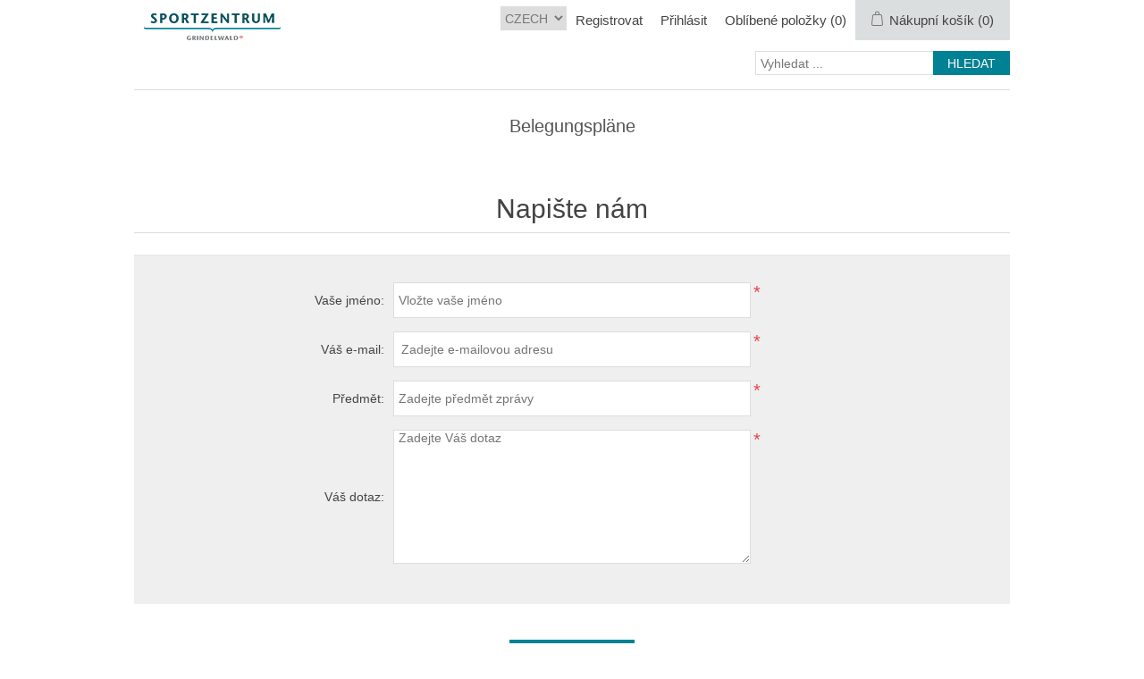

--- FILE ---
content_type: text/html; charset=utf-8
request_url: https://shop.sportzentrum-grindelwald.ch/CZ/contactus
body_size: 6462
content:
<!DOCTYPE html>
<html lang="cs"  class="html-contact-page">
<head>
    <title>Freizeit-Aktivit&#xE4;ten und Erlebnisse. Napi&#x161;te n&#xE1;m</title>
    <meta http-equiv="Content-type" content="text/html;charset=UTF-8" />
    <meta name="description" content="" />
    <meta name="keywords" content="" />
    <meta name="generator" content="nopCommerce" />
    <meta name="viewport" content="width=device-width, initial-scale=1" />
    
    
    
    <link href="/lib/jquery-ui/jquery-ui-1.12.1.custom/jquery-ui.min.css" rel="stylesheet" type="text/css" />
<link href="/Themes/Grindelwald/Content/css/styles.css" rel="stylesheet" type="text/css" />
<link href="/Themes/Grindelwald/Content/css/stylesntree.css" rel="stylesheet" type="text/css" />
<link href="/css/ntree/styles.css?v=1.2406.2.10193" rel="stylesheet" type="text/css" />

    <script src="/lib/ntree/signalr/dist/browser/signalr.js?v=1.2406.2.10193"></script>

    
    
    
    <link rel="shortcut icon" href="\icons\icons_1\favicon.ico">

    

    
    <!--Powered by nopCommerce - https://www.nopCommerce.com-->
</head>
<body>
    <input name="__RequestVerificationToken" type="hidden" value="CfDJ8K-EWBtIvz9HiYagCVxAyrV04NI576xZ5pUoqvkv0-Nclz7M9XwmKvqLWXZwE3y46yX4KBdx50v1rAiDRLtbaNkxlT9TquNcFyhj4dhpAUWHGUQGXKfTIVUn5B-vWIM3emNaIqAWFhRulK_BSZvP4W8" />
    

<div class="ajax-loading-block-window" style="display: none">
</div>
<div class="throbber" style="display:none;">
    <div class="curtain"></div>
    <div class="curtain-content">
        <div class="throbber-header">common.wait.please</div>
        <div class="throbber-text">common.wait.yourrequestisbeingprocessed</div>
        <div class="throbber-text">Neobnovujte stránku</div>
        <div class="throbber-image"></div>
    </div>
</div>
<div id="dialog-notifications-success" title="Oznámení" style="display:none;">
</div>
<div id="dialog-notifications-error" title="Interni chyba! Obra?te se na spravce." style="display:none;">
</div>
<div id="dialog-notifications-warning" title="Varování" style="display:none;">
</div>
<div id="bar-notification" class="bar-notification-container" data-close="Zavřít">
</div>



<!--[if lte IE 8]>
    <div style="clear:both;height:59px;text-align:center;position:relative;">
        <a href="http://www.microsoft.com/windows/internet-explorer/default.aspx" target="_blank">
            <img src="/Themes/Grindelwald/Content/images/ie_warning.jpg" height="42" width="820" alt="You are using an outdated browser. For a faster, safer browsing experience, upgrade for free today." />
        </a>
    </div>
<![endif]-->
<div class="master-wrapper-page">
    <div id="admin-header-links"></div>
    <div class="header">
    
    <div class="header-upper">
        <div class="header-logo">
            <a href="/CZ">
                <img title="" alt="Sportzentrum Grindelwald" src="/Themes/Grindelwald/Content/images/logo.png">
            </a>
        </div>
        <div class="header-row-wrapper">
            <div class="header-row">
                    <div class="language-selector">
                <select id="customerlanguage" name="customerlanguage" onchange="setLocation(this.value);" aria-label="Languages selector"><option value="https://shop.sportzentrum-grindelwald.ch/CZ/changelanguage/2?returnUrl=%2FCZ%2Fcontactus">German</option>
<option selected="selected" value="https://shop.sportzentrum-grindelwald.ch/CZ/changelanguage/6?returnUrl=%2FCZ%2Fcontactus">CZECH</option>
<option value="https://shop.sportzentrum-grindelwald.ch/CZ/changelanguage/1?returnUrl=%2FCZ%2Fcontactus">English</option>
<option value="https://shop.sportzentrum-grindelwald.ch/CZ/changelanguage/3?returnUrl=%2FCZ%2Fcontactus">French</option>
<option value="https://shop.sportzentrum-grindelwald.ch/CZ/changelanguage/4?returnUrl=%2FCZ%2Fcontactus">Italian</option>
</select>
    </div>

                <div class="header-selectors-wrapper">
                    
                </div>
                <div class="header-links-wrapper">
                    
<div class="header-links">
    <ul>
        
            <li><a href="/CZ/register?returnUrl=%2FCZ%2Fcontactus" class="ico-register">Registrovat</a></li>
            <li><a href="/CZ/login?returnUrl=%2FCZ%2Fcontactus" class="ico-login">Přihlásit</a></li>
            <li>
                <a href="/CZ/wishlist" class="ico-wishlist">
                    <span class="wishlist-label">Oblíbené položky</span>
                    <span class="wishlist-qty">(0)</span>
                </a>
            </li>


            <li id="topcartlink">
                <a href="/CZ/cart" class="ico-cart">
                    <span class="cart-label">Nákupní košík</span>
                    <span class="cart-qty">(0)</span>
                </a>
            </li>
        
    </ul>


        
        
</div>

                    <div id="flyout-cart" class="flyout-cart">
    <div class="mini-shopping-cart">
        <div class="count">
Váš nákupní košík je prázdný.        </div>
    </div>
</div>

                </div>
            </div>
            <div class="header-row">
                <div class="search-box store-search-box">
                    <form method="get" id="small-search-box-form" action="/CZ/search">
        <input type="text" class="search-box-text" id="small-searchterms" autocomplete="off" name="q" placeholder="Vyhledat ..." aria-label="Search store" />
        <input type="submit" class="button-1 search-box-button" value="Hledat" />
            

</form>
<style>
    .ui-autocomplete-category {
        font-weight: bold;
        padding: .2em .4em;
        margin: .8em 0 .2em;
        line-height: 1.5;
        padding: 10px 15px;
    }
    </style>
                </div>
            </div>
        </div>
    </div>
</div>

    <div class="header-menu">
        <ul class="top-menu">
    
<li>
    <a href="/CZ/eistock">Belegungspl&#xE4;ne
    </a>
            <div class="sublist-toggle"></div>
            <ul class="sublist first-level">
<li>
    <a href="/CZ/eismiete">Eishalle
    </a>
</li><li>
    <a href="/CZ/hallenbad">Hallenbad
    </a>
</li>            </ul>
</li>    
</ul>

    <div class="menu-toggle">Kategorie</div>
    <ul class="top-menu mobile" style="display : none;">
        
<li>
    <a href="/CZ/eistock">Belegungspl&#xE4;ne
    </a>
            <div class="sublist-toggle"></div>
            <ul class="sublist first-level">
<li>
    <a href="/CZ/eismiete">Eishalle
    </a>
</li><li>
    <a href="/CZ/hallenbad">Hallenbad
    </a>
</li>            </ul>
</li>        
    </ul>
    




    </div>
    <div class="master-wrapper-content">
        

        <div class="master-column-wrapper">
            <div class="center-1">
    
    <div class="page contact-page">
    <div class="page-title">
        <h1>Napište nám</h1>
    </div>
    <div class="page-body">
            <div class="topic-block">
        <div class="topic-block-body">
            
        </div>
    </div>

        
            <form method="post" action="/CZ/contactus">
                
                <div class="fieldset">
                    <div class="form-fields">
                        <div class="inputs">
                            <label for="FullName">Va&#x161;e jm&#xE9;no:</label>
                            <input placeholder="Vložte vaše jméno" class="fullname" type="text" data-val="true" data-val-required="Vlo&#x17E;te va&#x161;e jm&#xE9;no" id="FullName" name="FullName" value="" />
                            <span class="required">*</span>
                            <span class="field-validation-valid" data-valmsg-for="FullName" data-valmsg-replace="true"></span>
                        </div>
                        <div class="inputs">
                            <label for="Email">V&#xE1;&#x161; e-mail:</label>
                            <input placeholder="Zadejte e-mailovou adresu" class="email" type="email" data-val="true" data-val-email="Neplatn&#xFD; e-mail" data-val-required="Zadejte e-mail" id="Email" name="Email" value="" />
                            <span class="required">*</span>
                            <span class="field-validation-valid" data-valmsg-for="Email" data-valmsg-replace="true"></span>
                        </div>
                            <div class="inputs">
                                <label for="Subject">P&#x159;edm&#x11B;t:</label>
                                <input placeholder="Zadejte předmět zprávy" class="subject" type="text" data-val="true" data-val-required="P&#x159;edm&#x11B;t je vy&#x17E;adov&#xE1;n" id="Subject" name="Subject" value="" />
                                <span class="required">*</span>
                                <span class="field-validation-valid" data-valmsg-for="Subject" data-valmsg-replace="true"></span>
                            </div>
                        <div class="inputs">
                            <label for="Enquiry">V&#xE1;&#x161; dotaz:</label>
                            <textarea placeholder="Zadejte Váš dotaz" class="enquiry" data-val="true" data-val-required="Vlo&#x17E;te popt&#xE1;vku" id="Enquiry" name="Enquiry">
</textarea>
                            <span class="required">*</span>
                            <span class="field-validation-valid" data-valmsg-for="Enquiry" data-valmsg-replace="true"></span>
                        </div>
                    </div>
                </div>
                <div class="buttons">
                    <input type="submit" name="send-email" class="button-1 contact-us-button" value="Potvrdit" />
                </div>
            <input name="__RequestVerificationToken" type="hidden" value="CfDJ8K-EWBtIvz9HiYagCVxAyrV04NI576xZ5pUoqvkv0-Nclz7M9XwmKvqLWXZwE3y46yX4KBdx50v1rAiDRLtbaNkxlT9TquNcFyhj4dhpAUWHGUQGXKfTIVUn5B-vWIM3emNaIqAWFhRulK_BSZvP4W8" /></form>
        
    </div>
</div>

    
</div>

        </div>
        
    </div>
    

<div class="footer">
    <div class="footer-upper">
        <div class="footer-block information">
            <div class="title">
                <strong>Informace </strong>
            </div>
            <ul class="list">
                    <li><a href="/CZ/allgemeine-gesch%C3%A4ftsbedingungen">Allgemeine Gesch&#xE4;ftsbedingungen</a></li>
                    <li><a href="/CZ/impressum">Impressum</a></li>
                    <li><a href="/CZ/contactus">Napište nám</a></li>
            </ul>
        </div>
        <div class="footer-block customer-service">
            <div class="title">
                <strong>Zákaznický servis </strong>
            </div>
            <ul class="list">
                    <li><a href="/CZ/search">Hledat</a> </li>
                    <li><a href="/CZ/recentlyviewedproducts">Naposledy navštívené</a></li>
                    <li><a href="/CZ/newproducts">Nové produkty</a></li>
            </ul>
        </div>
        <div class="footer-block my-account">
            <div class="title">
                <strong>Můj účet</strong>
            </div>
            <ul class="list">
                    <li><a href="/CZ/customer/info">Můj účet</a></li>
                    <li><a href="/CZ/order/history">Objednávky</a></li>
                    <li><a href="/CZ/customer/addresses">Adresy</a></li>
                    <li><a href="/CZ/cart">Nákupní košík</a></li>
                    <li><a href="/CZ/wishlist">Oblíbené položky</a></li>
            </ul>
        </div>
        <div class="footer-block follow-us">
            <div class="social">
                <div class="title">
                    <strong>Sledujte nás </strong>
                </div>
                <ul class="networks">
        <li class="facebook"><a href="https://www.facebook.com/SportzentrumGrindelwald" target="_blank">facebook </a></li>
        <li class="instagram"><a href="https://www.instagram.com/sportzentrum_grindelwald/" target="_blank">Instagram</a></li>
</ul>
            </div>
            
        </div>
    </div>
    <div class="footer-lower">
        <div class="footer-info">
            <span class="footer-disclaimer">Copyright &copy; 2026 Sportzentrum Grindelwald. Všechna práva vyhrazena.</span>
        </div>
            <div class="footer-powered-by">
                Powered by <a href="http://www.n-tree.com/">n-tree</a>
            </div>
        
    </div>
    
</div>




</div>




    
    <script src="/lib/jquery/jquery-3.7.0.min.js"></script>
<script src="/lib/jquery-validate/jquery.validate-v1.19.5/jquery.validate.min.js"></script>
<script src="/lib/jquery-validate/jquery.validate.unobtrusive-v4.0.0/jquery.validate.unobtrusive.min.js"></script>
<script src="/lib/jquery-ui/jquery-ui-1.13.2.custom/jquery-ui.min.js"></script>
<script src="/lib/jquery-migrate/jquery-migrate-3.1.0.min.js"></script>
<script src="/js/public.common.js?v=1.2406.2.10193"></script>
<script src="/js/public.ajaxcart.js?v=1.2406.2.10193"></script>
<script src="/js/public.countryselect.js"></script>
<script src="/js/ntree/hubs/public.customernotification.hub.js?v=1.2406.2.10193"></script>
<script src="/js/ntree/public.concurentusers.shopping.js?v=1.2406.2.10193"></script>
<script src="/js/ntree/public.zipcodeautocomplete.js?v=1.2406.2.10193"></script>
<script src="/js/ntree/public.booking.js?v=1.2406.2.10193"></script>
<script src="/js/ntree/public.common.ntree.js?v=1.2406.2.10193"></script>

    <script>
            $(document).ready(function () {
                $('.header').on('mouseenter', '#topcartlink', function () {
                    $('#flyout-cart').addClass('active');
                });
                $('.header').on('mouseleave', '#topcartlink', function () {
                    $('#flyout-cart').removeClass('active');
                });
                $('.header').on('mouseenter', '#flyout-cart', function () {
                    $('#flyout-cart').addClass('active');
                });
                $('.header').on('mouseleave', '#flyout-cart', function () {
                    $('#flyout-cart').removeClass('active');
                });
            });
        </script>
<script>

            $(document).ready(function () {

                var statusInterval;

                $('.header').on('mouseenter', '#SystemNotificationlink', function () {
                    $('#status').addClass('active');
                    $(function () {
                        $('#status').load('/Home/GetStatus');
                        statusInterval = setInterval(function () { GetScore(); }, 20000);
                    });
                });
                $('.header').on('mouseleave', '#SystemNotificationlink', function () {
                    $('#status').removeClass('active');
                    clearInterval(statusInterval);
                });
                $('.header').on('mouseenter', '#status', function () {
                    $('#status').addClass('active');
                });
                $('.header').on('mouseleave', '#status', function () {
                    $('#status').removeClass('active');
                });

                $('.header').on('mouseenter', '#status', function () {
                    $(function () {
                        statusInterval = setInterval(function () { GetScore(); }, 20000);
                    });
                });
                $('.header').on('mouseleave', '#status', function () {
                    clearInterval(statusInterval);
                });

            });


            function GetScore() {
                $(function () {
                    $('#status').load('/Home/GetStatus');

                });
            }
        </script>
<script>
                $("#small-search-box-form").on("submit", function(event) {
                    if ($("#small-searchterms").val() == "") {
                        alert('Zadejte pros\u00EDm hledan\u00E9 kl\u00ED\u010Dov\u00E9 slovo');
                        $("#small-searchterms").focus();
                        event.preventDefault();
                    }
                });
            </script>
<script>

                const searchAutoComplete = {
                    renderItem(item) {
                        return "<a><span>" + item.Label + "</span></a>";
                    }
                };

                $(document).ready(function () {

                    $.widget("custom.groupcomplete", $.ui.autocomplete, {
                        _create: function () {
                            this._super();
                            this.widget().menu("option", "items", "> :not(.ui-autocomplete-category)");
                        },
                        _renderMenu: function (ul, items) {
                            let that = this;
                            $.each(items, function (index, groupItem) {
                                if (groupItem.Items && groupItem.Items.length > 0) {
                                    let li;
                                    let groupName = htmlEncode(groupItem.Name);
                                    ul.append(`<li class='ui-autocomplete-category'>${groupName}</li>`);

                                    $.each(groupItem.Items, function (index, item) {
                                        li = that._renderItemData(ul, item);
                                        li.attr("aria-label", `${groupName} : ${item.Label}`);
                                    });

                                    showLinkToResultSearch = groupItem.ShowLinkToResultSearch
                                }
                            });
                        },
                        _renderItem: function(ul, item) {
                            return $("<li></li>")
                                .data("item.autocomplete", item)
                                .append(searchAutoComplete.renderItem(item))
                                .appendTo(ul);
                        }
                    });


                    var showLinkToResultSearch;
                    var searchText;
                    $('#small-searchterms').groupcomplete({
                        delay: 500,
                        minLength: 3,
                        source: '/CZ/searchtermautocomplete',
                        appendTo: '.search-box',
                        select: function (event, ui) {
                            $("#small-searchterms").val(ui.item.Label);
                            setLocation(ui.item.Url);
                            return false;
                        },
                        //append link to the end of list
                        open: function (event, ui) {
                            //display link to search page
                            if (showLinkToResultSearch) {
                                searchText = document.getElementById("small-searchterms").value;
                                $(".ui-autocomplete").append("<li class=\"ui-menu-item\" role=\"presentation\"><a href=\"/CZ/search?q=" + searchText + "\">View all results...</a></li>");
                            }
                        }
                    });
                });
</script>
<script type="text/javascript">
        $(document).ready(function () {
            $('.menu-toggle').click(function () {
                $(this).siblings('.top-menu.mobile').slideToggle('slow');
            });
            $('.top-menu.mobile .sublist-toggle').click(function () {
                $(this).siblings('.sublist').slideToggle('slow');
            });
        });
    </script>
<script>
    $(document).ready(function () {
        $('.footer-block .title').on('click', function () {
            var e = window, a = 'inner';
            if (!('innerWidth' in window)) {
                a = 'client';
                e = document.documentElement || document.body;
            }
            var result = { width: e[a + 'Width'], height: e[a + 'Height'] };
            if (result.width < 769) {
                $(this).siblings('.list').slideToggle('slow');
            }
        });
    });
</script>
<script>
    $(document).ready(function () {
        $('.block .title').on('click', function () {
            var e = window, a = 'inner';
            if (!('innerWidth' in window)) {
                a = 'client';
                e = document.documentElement || document.body;
            }
            var result = { width: e[a + 'Width'], height: e[a + 'Height'] };
            if (result.width < 1001) {
                $(this).siblings('.listbox').slideToggle('slow');
            }
        });
    });
</script>
<script type="text/javascript">
    $(document).ready(function () {
        // note: old code, don't delete
        //var reservationExistUrl = 'Url.Action("ShoppingCartClear", "ShoppingCart")',
        //    smallCartUrl = 'Url.Action("UpdateFlyoutShoppingCart", "ShoppingCart")';
        //bookingService.checkReservationTime(reservationExistUrl, smallCartUrl, null, null, true, true);
        //var afkTimer = setTimeout(function iteration() {
        //    bookingService.customerAfkCount++;
        //    afkTimer = setTimeout(iteration, 1000);
        //}, 1000);
        //$(document).on("click", function () {
        //    bookingService.customerAfkCount = 0;
        //});

        customerCanBuyDialog.init({
            urls: {
                getDialog: '/Customer/GetCustomerCanByDialog'
            }
        });
    });

    common.getCurrentCustomer('/Customer/CurrentCustomer')
    var _customerId = '',
        _customerGuid = '',
        _languageId = '6',
        _storeId = '1';
</script>
<script>
    var localized_data = {
        AjaxCartFailure: "Failed to add the product. Please refresh the page and try one more time."
    };
    AjaxCart.init(false, '.header-links .cart-qty', '.header-links .wishlist-qty', '#flyout-cart', localized_data);
    AjaxCart.updateFlyoutShoppingCart('/ShoppingCart/UpdateFlyoutShoppingCart');

    common.init({
        adminHeaderLinksSelector: "#admin-header-links",
        headerLinksSelector: "#header-links"
    });
    common.adminHeaderLinks('/Common/AdminHeaderLinks')
    common.headerLinks('/Common/HeaderLinks')
    common.euCookieLaw('/Common/EuCookieLaw')
</script>

</body>
</html>

--- FILE ---
content_type: text/css
request_url: https://shop.sportzentrum-grindelwald.ch/Themes/Grindelwald/Content/css/stylesntree.css
body_size: 3570
content:
@import 'https://fonts.googleapis.com/css?family=Open+Sans'; 

/******* fonts **********/

body,
button,
input,
textarea, 
.ui-dialog,
.ui-autocomplete,
.ui-datepicker ,
.ui-tabs,
.profile-info-box,
.latest-posts {
	font-size: 14px;
	font-family: 'ABeeZee', sans-serif;
    color: #444;
}

/************* General ******************/

a:hover {
	color: #008294;
}
.admin-header-links a.administration {
	color: #FFF;
}
.admin-header-links a.administration:hover  {
	color: #008294;
}
.breadcrumb li a {
	color: #008294;
}
.breadcrumb li a:hover {
	color: #0093B5;
}


/***** header *****/
.header-logo a img {
	padding-top: 8px;
}
.header-selectors-wrapper,
.header-upper {
	border: none;
}
.header-menu {
	border: none;
	/*width: 93%;*/
	max-width: none;
}
.header-menu > ul > li > a:hover {
	color: #008294;
}
.header-links li {
	margin: 0 10px;
}
.header-links a:hover {
	color: #008294;
}
.header-links span, .header-links a {
	font-size: 15px;
}
.header-menu > ul > li > a{
	font-size: 20px;
}
#topcartlink {
	background-color: #dbdedf;
}
.mini-shopping-cart {
	font-size: 15px;
}



/******* products *******/
.item-box .product-title{
	color: #008294;
}
.item-box .product-title a:hover {
	color: #0093B5;
}
.item-box .actual-price {
    margin: 0 5px 0 0;
    font-size: 16px;
    color: #444;
}
.overview .value a, 
.variant-overview .value a {
	color: #444;
}
.overview .value a:hover, 
.variant-overview .value a:hover {
	text-decoration: none;
	color: #008294;
}
.pager li span {
	background-color: #008294;
}
.pager li span:hover {
	background-color: #0093B5;
}
.cart-total .order-total {
	color: #008294;
}
.terms-of-service a {
	color: #008294;
}
.terms-of-service a:hover {
	font-weight: bold;
}
.post-title:hover,
.news-title:hover {
	color: #0093B5;
}
.news-list-homepage .view-all a {
	color: #444;
}
.news-list-homepage .view-all a:hover {
	color: #0093B5;
}
.cart a,
.data-table a,
.forum-table a {
	font-weight: normal;
	color: #008294;
}
.cart a:hover, 
.data-table a:hover, 
.forum-table a:hover {
	color: #0093B5;
}
.cart .product a:hover,
.data-table .product a:hover,
.data-table .info a:hover {
	color: #008294;
}
.cart-footer .total-info{
	border-bottom: 1px solid #B6AE95;
}
input[type="text"],
input[type="password"],
textarea, select {
	padding: 0 0 0 5px;
}
.write-review .button-1 {
	background-color: #008294;
}
.write-review .button-1:hover {
	background-color: #0093B5;
}
.product-reviews-page h1 a {
	color: #008294;
}
.product-reviews-page h1 a:hover {
	color: #0093B5;
}
/**********checkout **************/
.login-page .new-wrapper .text {
	background-color: #EFEFEF;
}
.form-fields {
	background-color: #EFEFEF;
}
.personal-message-note {
	padding-left: 15px;
	padding-right: 15px;
	padding-top: 0px;
	padding-bottom: 10px;
}
.personal-message-note label {
	display: block;
	width: 100%;
	color: #000;
	text-align: center;
	white-space: pre-wrap;
}
.order-completed .details a {
	color: #008294;	
	font-weight: bold;
}
.order-details-page .order-overview .order-total strong {
	color: #008294;
}
.order-details-page .repost .button-2 {
	background-color: #008294;
}
.order-details-page .repost .button-2:hover {
	background-color: #0093B5;
}
.order-details-page .actions input:first-child {
	background-color: #008294;
}
.order-details-page .actions input:first-child:hover {
	background-color: #0093B5;
}
.order-details-page .total-info {
	background-color: #dbdedf;
}
.order-review-data > div, .order-details-area > div, .shipment-details-area > div {
	background-color: #dbdedf;
}
.order-details-page .page-title a {
	background-color: #008294;
}
.order-details-page .page-title a:hover {
	background-color: #0093B5;
}
/********** payment status ***********/
.statusNotDownloadable { 
    min-width: 50px; 
    border: none; 
    padding: 5px 20px;
    color: #000;
    vertical-align: central;
	background-color: #F24A02; 
	display: block;
} 
.statusDownloadable { 
    min-width: 50px; 
    border: none; 
    padding: 5px 20px;
    color: #000;
    vertical-align: central;
	background-color: #7BBA7B; 
	display: block;
} 
.statusIsNotPaid { 
    min-width: 50px; 
    border: none; 
    padding: 5px 20px;
    color: #000;
    vertical-align: central;
	/*background-color: #F24A02;*/ 
	display: block;
} 
.statusIsPaid { 
    min-width: 50px; 
    border: none; 
    padding: 5px 20px;
    color: #000;
    vertical-align: central;
	background-color: #7BBA7B;  
	display: block;
} 



/***** footer *****/
.footer {
	background-color: #dbdedf;
}
.footer-block {
	font-size: 16px;
}
.footer-block .title {
	background-color: #008294;
	font-size: 22px;
}
.footer-block .list a:hover {
	color: #008294;
}
.footer-upper {
	border-bottom: 1px solid #B6AE95;
}
.follow-us .social ul {
	border-bottom: 1px solid #B6AE95;
}
.follow-us .social .title {
	color: #FFF;
}
.follow-us .newsletter .title {
	color: #FFF;
}
.footer-powered-by a {
	color: #444;
}
.footer-powered-by a:hover {
	text-decoration: none;
	color: #008294;
}
.cart-footer .totals {
	background-color: #dbdedf;
}




/***** buttons *****/
.search-box .search-box-button, .result-success {
	background-color: #008294 !important;
}
.search-box .search-box-button:hover {
	background-color: #0093B5;
}
.blog-posts .buttons .read-more, .news-items .buttons .read-more {
	background-color: #008294;
}
.blog-posts .buttons .read-more, .news-items .buttons .read-more:hover {
	background-color: #0093B5;
}
.newsletter-subscribe-button {
	background-color: #008294;
}
.newsletter-subscribe-button:hover {
	background-color: #0093B5;
}
.menu-toggle {
	background-color: #008294;
}
.search-input .button-1 {
	background-color: #008294;
}
.search-input .button-1:hover {
	background-color: #0093B5;
}
.registration-page .button-1, 
.registration-result-page .button-1, 
.login-page .button-1, 
.password-recovery-page .button-1, 
.account-page .button-1, 
.return-request-page .button-1 {
	background-color: #008294;
}
.registration-page .button-1:hover,
.registration-result-page .button-1:hover,
.login-page .button-1:hover,
.password-recovery-page .button-1:hover,
.account-page .button-1:hover,
.return-request-page .button-1:hover {
	background-color: #0093B5;
}
.item-box .product-box-add-to-cart-button {
	width: 74%;
	background-color: #008294;
}
.item-box .product-box-add-to-cart-button:hover {
	background-color: #0093B5;
}
.item-box .add-to-compare-list-button, 
.item-box .add-to-wishlist-button{
	width: 13%;
	background-color: #EAEAEA;
}
.item-box .add-to-compare-list-button:hover,
.item-box .add-to-wishlist-button:hover {
	background-color: #CCC;
}
.overview .button-2, 
.variant-overview .button-2{
	background-color: #EAEAEA;
}
.overview .button-2:hover, 
.variant-overview .button-2:hover{
	background-color: #CCC;
}
.overview .add-to-cart-button, 
.variant-overview .add-to-cart-button {
	background-color: #008294;
}
.overview .add-to-cart-button:hover,
.variant-overview .add-to-cart-button:hover {
	background-color: #0093B5;
}
.contact-page .button-1, 
.email-a-friend-page .button-1, 
.apply-vendor-page .button-1 {
	background-color: #008294;
}
.contact-page .button-1:hover, 
.email-a-friend-page .button-1:hover, 
.apply-vendor-page .button-1:hover {
	background-color: #0093B5;
}
.shopping-cart-page .common-buttons input:first-child {
	background-color: #008294;
}
.shopping-cart-page .common-buttons input:first-child:hover {
	background-color: #0093B5;
}
.cart-footer .checkout-button {
	background-color: #008294;
}
.cart-footer .checkout-button:hover {
	background-color: #0093B5;
}
.new-comment .button-1 {
	background-color: #008294;
}
.new-comment .button-1:hover {
	background-color: #0093B5;
}
.compare-products-page .clear-list {
	background-color: #008294;
}
.compare-products-page .clear-list:hover {
	background-color: #0093B5;
}
/* peronalization text button*/
input.personalization-button, 
button.personalization-button {
    font-size: 15px;
    min-width: 150px;
    margin: 5px;
    border: none;
    background-color: #008294;
    padding: 10px 20px;
    color: #FFF;
}
input.personalization-button:hover, 
button.personalization-button:hover {
    background-color: #0093B5;
}
/* peronalization text button*/
input.personalization-button-back, 
button.personalization-button-back {
    font-size: 15px;
    min-width: 150px;
    margin: 5px;
    border: none;
    background-color: #aaa;
    padding: 10px 20px;
    color: #FFF;
}
input.personalization-button-back:hover, 
button.personalization-button-back:hover {
    background-color: #777;
}
/*** checkout ***/
.checkout-page .button-1 {
	background-color: #008294;
}
.checkout-page .button-1:hover {
	background-color: #0093B5;
}
.opc .allow .step-title{
	background-color: #008294;
}
.opc .allow .step-title .number {
	background-color: #dbdedf;
	color: black;
}
/*Disable product selector*/
.product-selectors {
    display: none;
}
/*Disable product filters*/
.product-filters {
    display: none;
}
.block .list a:hover {
	color: #008294;
}




/**Reservation & Booking*/
.course-details-button, .course-booking-button, .download-button {
    background-color: #008294;
}

a.course-details-button, a.button-1:hover {
    color: #fff;
    text-decoration: none;
}

.block-group {
    margin-bottom: 15px;
}
.course-side-list {
    margin: 10px 0;
}
.course-side-list li {
    margin-bottom: 5px;
}
.course-list {
    margin-bottom: 15px;
}
.course-list .button-1, .course-buttons .button-1, .booking-buttons .button-1 {
    min-width: 140px;
    border: none;
    padding: 10px 30px;
    text-align: center;
    font-size: 15px;
    color: #fff;
    text-transform: uppercase;
}
a.course-details-button:hover {
    color: #fff;
}
.participant-info .title {
    text-align: left;
}
.participant-info strong {
    vertical-align: bottom;
}
.participant-info-row {
    margin-bottom: 10px;
}
.download-button {
    float: right;
}

.ui-datepicker {
	width: 280px;
	box-shadow: 0 0 3px rgba(0, 0, 0, 0.15);
	background-color: #fff;
	text-align: center;
	/*override jQuery UI styles, do not delete doubled properties*/
	border: none;
	border-radius: 0;
	padding: 0;
	font: normal 14px Arial, Helvetica, sans-serif;
	color: #777;
}

.ui-datepicker-header {
	position: relative;
	height: 32px;
	background-color: #008294;
	color: #fff;
	/*override jQuery UI styles, do not delete doubled properties*/
	border: none;
	border-radius: 0;
	background-image: none;
	padding: 0 !important;
	font-weight: normal;
}

.ui-datepicker-calendar .ui-state-active {
	outline: 2px solid #008294;
	font-weight: bold;
	color: #008294;
	/*override jQuery UI styles, do not delete doubled properties*/
	color: #008294 !important;
}
.color-squares .selected-value .color-container {
	background-color: #008294;
}
/************** Smartphone vertical *******************/
@media all and (max-width: 480px) {

.search-box {
	margin-bottom: 15px;
}

} /*** End media max 480 ***/



/************** Smartphone Landscape *******************/
@media all and (min-width: 481px) {

.header-logo {
	display: block;
}
.header-row {
	display: block;
}
.header-selectors-wrapper {
  border: none;
  padding: 0;
}
.language-selector select {
	height: 27px;
	padding: 0;
	margin-top: 2px;
}
.search-box {
	height: 45px;
}
.search-box input.search-box-text {
	width: 200px;
	height: 27px;
}
.search-box .search-box-button {
	height: 27px;
}
} /*** End media min 481 ***/





/************** small Tablets *******************/
@media all and (min-width: 769px) {

.footer-block .title {
	background: none;
}
.follow-us .social .title{
	background-color: #008294;
	padding: 10px 15px;
	color: #FFF;
}
.follow-us .newsletter .title{
	background-color: #008294;
	padding: 10px 15px;
	color: #FFF;
}

}

/************** Tablets *******************/
@media all and (min-width: 1001px) {

.header-upper {
	border-bottom: 1px solid #ddd;
}
.header-logo {
	float: left;
}
.header-logo a img {
	padding-right: 20px;
}
.header-row {
	float: right;
	display: block;
	margin-bottom: 5px;
}
.language-selector {
	float: left;
	padding-top: 5px;
	margin-left: 20px;
}
.language-selector select {
	height: 27px;
}
.search-box {
	height: 45px;
}
.search-box input.search-box-text {
	width: 200px;
	height: 27px;
}
.search-box .search-box-button {
	height: 27px;
}
.mini-shopping-cart .name a {
	color: #008294;
	font-weight: bold;
}
.mini-shopping-cart .name a:hover {
	color: #0093B5;
}
.mini-shopping-cart input[type="button"] {
	background-color: #008294;
}
.mini-shopping-cart input[type="button"]:hover {
	background-color: #0093B5;
}
/* Show 4 products on one line (just for onepage layout) */
.item-box {
	width: 23.33333%;
	margin: 0 0.5% 50px;
}
.item-box:nth-child(2n+1) {
  clear: none;
}
.item-box:nth-child(3n+1) {
  clear: none;
}
.item-box:nth-child(4n+1) {
  clear: both;
}
.button-3 { 
display: inline-block;
margin: 10px 0;
border: none; 
padding: 10px 15px;
font-size: 12px;
color: #fff;
text-transform: uppercase; 
}
.button-3:hover{
	background-color: #0093B5;
}

.button-3 {
    background-color:  #008294;
}
} /*** End media min 1001 ***/



/************ Mobile Checkout *************/

 .qrcode {
        max-width: 100%;
        padding: 20px;
}

.mobilecheckout-page .qty-input {
    height: 40px;
	vertical-align: middle;
}

.mobilecheckout-page  .decrement-button {
    display: inline-block;
    border: none;
    background-color: #008294;
    padding: 10px 30px;
    text-align: center;
    min-width: 50px;
    width: 50px;
    vertical-align: middle;
    background-image: url('../images/minus.png');
    background-repeat: no-repeat;
    background-position: center;
}

.mobilecheckout-page .increment-button {
    display: inline-block;
    border: none;
    background-color: #008294;
    padding: 10px 30px;
    text-align: center;
    min-width: 50px;
    width: 50px;
    vertical-align: middle;
    background-image: url('../images/plus.png');
    background-repeat: no-repeat;
    background-position: center;
}

@media all and (min-width: 1001px) {
   th.quantity-title {
       display: none;
   }
   td.unit-amount {
       display: none;
   }
   td.quantity {
       min-width: 222px;
   }
}

/*** end mobile checkout ***/

/*Template selection*/

.template-selection label {
    width:auto;
    text-align: left;
}

.template-selection-box {
    width: auto;
    position: relative;
    text-align:center;
    display: inline-block;

}

.template-selection {
    min-width: 200px;
    border:solid 2px #AAA;
    border-radius: 15px;
    margin: 0px 20px 0px 0px;
    padding: 15px;
    position: relative;
    text-align:left;
    display: inline-block;
}
.template-selection-image {
    margin: 10px;
}
/*end Template selection*/

/* Cardrenewal-Management*/
/* peronalization text button*/
input.cardmanagement-button,
button.cardmanagement-button,
a.cardmanagement-button,
div.cardmanagement-button {
    display: inline-block;
    font-size: 15px;
    margin: 5px;
    border: none;
    background-color: #008294;
    padding: 10px 20px;
    color: #FFF;
}
	input.cardmanagement-button:hover,
	button.cardmanagement-button:hover,
	a.cardmanagement-button:hover,
	div.cardmanagement-button:hover{
		background-color: #0093B5;
	}
.qq-upload-button {
	background-color: #008294!important;
}
.block .list .active > a {
	color: #008294;
}
.eu-cookie-bar-notification button {
	background-color: #008294;
}
	.eu-cookie-bar-notification button:hover {
		background-color: #008294;
	}
.eu-cookie-bar-notification a {
	color: #008294;
}